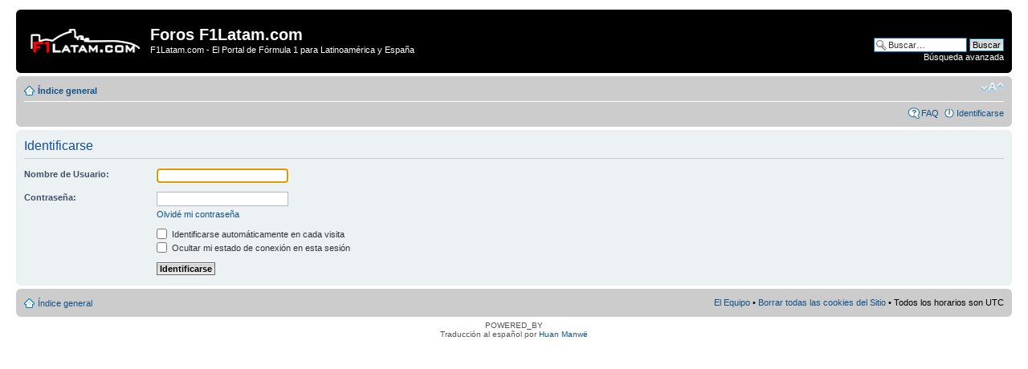

--- FILE ---
content_type: text/html; charset=UTF-8
request_url: https://www.f1latam.com/foro/ucp.php?mode=login&sid=74f26be5d7e1dae7d5a1371021cebd42
body_size: 2455
content:
<!DOCTYPE html PUBLIC "-//W3C//DTD XHTML 1.0 Strict//EN" "http://www.w3.org/TR/xhtml1/DTD/xhtml1-strict.dtd">
<html xmlns="http://www.w3.org/1999/xhtml" dir="ltr" lang="es" xml:lang="es">
<head>

<meta http-equiv="content-type" content="text/html; charset=UTF-8" />
<meta http-equiv="content-style-type" content="text/css" />
<meta http-equiv="content-language" content="es" />
<meta http-equiv="imagetoolbar" content="no" />
<meta name="resource-type" content="document" />
<meta name="distribution" content="global" />
<meta name="keywords" content="" />
<meta name="description" content="" />

<title>Foros F1Latam.com &bull; Panel de Control de Usuario &bull; Identificarse</title>

<link rel="alternate" type="application/atom+xml" title="Feed - Foros F1Latam.com" href="https://www.f1latam.com/foro/feed.php" /><link rel="alternate" type="application/atom+xml" title="Feed - Noticias" href="https://www.f1latam.com/foro/feed.php?mode=news" /><link rel="alternate" type="application/atom+xml" title="Feed - Todos los Foros" href="https://www.f1latam.com/foro/feed.php?mode=forums" /><link rel="alternate" type="application/atom+xml" title="Feed - { FEED_TOPICS_NEW }" href="https://www.f1latam.com/foro/feed.php?mode=topics" /><link rel="alternate" type="application/atom+xml" title="Feed - { FEED_TOPICS_ACTIVE }" href="https://www.f1latam.com/foro/feed.php?mode=topics_active" />

<!--
	phpBB style name: prosilver
	Based on style:   prosilver (this is the default phpBB3 style)
	Original author:  Tom Beddard ( http://www.subBlue.com/ )
	Modified by:
-->

<script type="text/javascript">
// <![CDATA[
	var jump_page = 'Introduzca el número de página al que desea saltar:';
	var on_page = '';
	var per_page = '';
	var base_url = '';
	var style_cookie = 'phpBBstyle';
	var style_cookie_settings = '; path=/; domain=.f1latam.com';
	var onload_functions = new Array();
	var onunload_functions = new Array();

	

	/**
	* Find a member
	*/
	function find_username(url)
	{
		popup(url, 760, 570, '_usersearch');
		return false;
	}

	/**
	* New function for handling multiple calls to window.onload and window.unload by pentapenguin
	*/
	window.onload = function()
	{
		for (var i = 0; i < onload_functions.length; i++)
		{
			eval(onload_functions[i]);
		}
	};

	window.onunload = function()
	{
		for (var i = 0; i < onunload_functions.length; i++)
		{
			eval(onunload_functions[i]);
		}
	};

// ]]>
</script>
<script type="text/javascript" src="./styles/prosilver/template/styleswitcher.js"></script>
<script type="text/javascript" src="./styles/prosilver/template/forum_fn.js"></script>

<link href="./styles/prosilver/theme/print.css" rel="stylesheet" type="text/css" media="print" title="printonly" />
<link href="./style.php?id=1&amp;lang=es&amp;sid=2e357fd2cef1fd1fd7c2c794de79dba9" rel="stylesheet" type="text/css" media="screen, projection" />

<link href="./styles/prosilver/theme/normal.css" rel="stylesheet" type="text/css" title="A" />
<link href="./styles/prosilver/theme/medium.css" rel="alternate stylesheet" type="text/css" title="A+" />
<link href="./styles/prosilver/theme/large.css" rel="alternate stylesheet" type="text/css" title="A++" />



</head>

<body id="phpbb" class="section-ucp ltr">

<div id="wrap">
	<a id="top" name="top" accesskey="t"></a>
	<div id="page-header">
		<div class="headerbar">
			<div class="inner"><span class="corners-top"><span></span></span>

			<div id="site-description">
				<a href="./index.php?sid=2e357fd2cef1fd1fd7c2c794de79dba9" title="Índice general" id="logo"><img src="./styles/prosilver/imageset/site_logo.gif" width="139" height="52" alt="" title="" /></a>
				<h1>Foros F1Latam.com</h1>
				<p>F1Latam.com - El Portal de Fórmula 1 para Latinoamérica y España</p>
				<p class="skiplink"><a href="#start_here">Obviar</a></p>
			</div>

		
			<div id="search-box">
				<form action="./search.php?sid=2e357fd2cef1fd1fd7c2c794de79dba9" method="get" id="search">
				<fieldset>
					<input name="keywords" id="keywords" type="text" maxlength="128" title="Buscar palabras clave" class="inputbox search" value="Buscar…" onclick="if(this.value=='Buscar…')this.value='';" onblur="if(this.value=='')this.value='Buscar…';" />
					<input class="button2" value="Buscar" type="submit" /><br />
					<a href="./search.php?sid=2e357fd2cef1fd1fd7c2c794de79dba9" title="Ver opciones de búsqueda avanzada">Búsqueda avanzada</a> <input type="hidden" name="sid" value="2e357fd2cef1fd1fd7c2c794de79dba9" />

				</fieldset>
				</form>
			</div>
		

			<span class="corners-bottom"><span></span></span></div>
		</div>

		<div class="navbar">
			<div class="inner"><span class="corners-top"><span></span></span>

			<ul class="linklist navlinks">
				<li class="icon-home"><a href="./index.php?sid=2e357fd2cef1fd1fd7c2c794de79dba9" accesskey="h">Índice general</a> </li>

				<li class="rightside"><a href="#" onclick="fontsizeup(); return false;" onkeypress="return fontsizeup(event);" class="fontsize" title="Cambiar tamaño de la fuente">Cambiar tamaño de la fuente</a></li>

				
			</ul>

			

			<ul class="linklist rightside">
				<li class="icon-faq"><a href="./faq.php?sid=2e357fd2cef1fd1fd7c2c794de79dba9" title="Preguntas Frecuentes">FAQ</a></li>
				
					<li class="icon-logout"><a href="./ucp.php?mode=login&amp;sid=2e357fd2cef1fd1fd7c2c794de79dba9" title="Identificarse" accesskey="x">Identificarse</a></li>
				
			</ul>

			<span class="corners-bottom"><span></span></span></div>
		</div>

	</div>

	<a name="start_here"></a>
	<div id="page-body">
		

<script type="text/javascript">
// <![CDATA[
	onload_functions.push('document.getElementById("username").focus();');
// ]]>
</script>

<form action="./ucp.php?mode=login&amp;sid=2e357fd2cef1fd1fd7c2c794de79dba9" method="post" id="login">
<div class="panel">
	<div class="inner"><span class="corners-top"><span></span></span>

	<div class="content">
		<h2>Identificarse</h2>

		<fieldset class="fields1">
		
		<dl>
			<dt><label for="username">Nombre de Usuario:</label></dt>
			<dd><input type="text" tabindex="1" name="username" id="username" size="25" value="" class="inputbox autowidth" /></dd>
		</dl>
		<dl>
			<dt><label for="password">Contraseña:</label></dt>
			<dd><input type="password" tabindex="2" id="password" name="password" size="25" class="inputbox autowidth" /></dd>
			<dd><a href="./ucp.php?mode=sendpassword&amp;sid=2e357fd2cef1fd1fd7c2c794de79dba9">Olvidé mi contraseña</a></dd>
		</dl>
		
		<dl>
			<dd><label for="autologin"><input type="checkbox" name="autologin" id="autologin" tabindex="4" /> Identificarse automáticamente en cada visita</label></dd>
			<dd><label for="viewonline"><input type="checkbox" name="viewonline" id="viewonline" tabindex="5" /> Ocultar mi estado de conexión en esta sesión</label></dd>
		</dl>
		

		<input type="hidden" name="redirect" value="./ucp.php?mode=login&amp;sid=2e357fd2cef1fd1fd7c2c794de79dba9" />

		<dl>
			<dt>&nbsp;</dt>
			<dd><input type="hidden" name="sid" value="2e357fd2cef1fd1fd7c2c794de79dba9" />
<input type="hidden" name="redirect" value="index.php" />
<input type="submit" name="login" tabindex="6" value="Identificarse" class="button1" /></dd>
		</dl>
		</fieldset>
	</div>
	<span class="corners-bottom"><span></span></span></div>
</div>




</form>

</div>

<div id="page-footer">

	<div class="navbar">
		<div class="inner"><span class="corners-top"><span></span></span>

		<ul class="linklist">
			<li class="icon-home"><a href="./index.php?sid=2e357fd2cef1fd1fd7c2c794de79dba9" accesskey="h">Índice general</a></li>
				
			<li class="rightside"><a href="./memberlist.php?mode=leaders&amp;sid=2e357fd2cef1fd1fd7c2c794de79dba9">El Equipo</a> &bull; <a href="./ucp.php?mode=delete_cookies&amp;sid=2e357fd2cef1fd1fd7c2c794de79dba9">Borrar todas las cookies del Sitio</a> &bull; Todos los horarios son UTC </li>
		</ul>

		<span class="corners-bottom"><span></span></span></div>
	</div>

	<div class="copyright">POWERED_BY
		<br />Traducción al español por <a href="http://www.phpbb-es.com/">Huan Manwë</a>
	</div>
</div>

</div>

<div>
	<a id="bottom" name="bottom" accesskey="z"></a>
	<img src="./cron.php?cron_type=tidy_sessions&amp;sid=2e357fd2cef1fd1fd7c2c794de79dba9" width="1" height="1" alt="cron" />
</div>

</body>
</html>